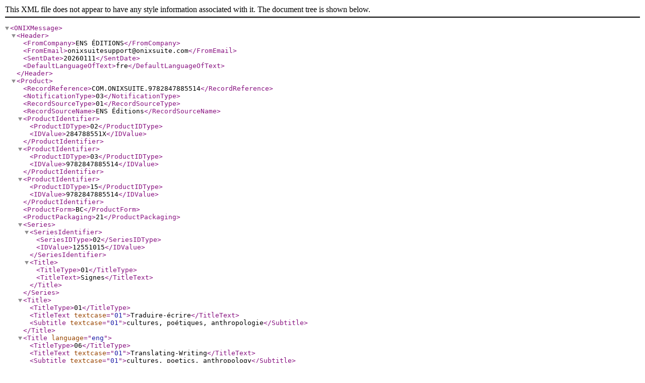

--- FILE ---
content_type: text/xml;charset=utf-8
request_url: http://catalogue-editions.ens-lyon.fr/onix/?isbn=9782847885514
body_size: 20275
content:
<?xml version="1.0" encoding="UTF-8"?>
<!DOCTYPE ONIXMessage SYSTEM "http://www.editeur.org/onix/2.1/reference/onix-international.dtd">
<ONIXMessage>
<Header>
	
	<FromCompany>ENS ÉDITIONS</FromCompany>
	<FromEmail>onixsuitesupport@onixsuite.com</FromEmail>
	
	<SentDate>20260111</SentDate>
	<DefaultLanguageOfText>fre</DefaultLanguageOfText>
</Header> 
<Product>
	<RecordReference>COM.ONIXSUITE.9782847885514</RecordReference>
	<NotificationType>03</NotificationType>
	
	<RecordSourceType>01</RecordSourceType>
	<RecordSourceName>ENS Éditions</RecordSourceName>
	
	<ProductIdentifier>
		<ProductIDType>02</ProductIDType>
		
		<IDValue>284788551X</IDValue>
	</ProductIdentifier>
	<ProductIdentifier>
		<ProductIDType>03</ProductIDType>
		
		<IDValue>9782847885514</IDValue>
	</ProductIdentifier>
	<ProductIdentifier>
		<ProductIDType>15</ProductIDType>
		
		<IDValue>9782847885514</IDValue>
	</ProductIdentifier> 
	<ProductForm>BC</ProductForm>
	
	<ProductPackaging>21</ProductPackaging> 
	<Series>
		
		<SeriesIdentifier>
			<SeriesIDType>02</SeriesIDType>
			<IDValue>12551015</IDValue>
		</SeriesIdentifier> 
		<Title>
			<TitleType>01</TitleType>
			<TitleText>Signes</TitleText>
			
		</Title>
		
	</Series> 
	<Title>
		<TitleType>01</TitleType>
		<TitleText textcase="01">Traduire-écrire</TitleText>
		
		<Subtitle textcase="01">cultures, poétiques, anthropologie</Subtitle>
	</Title> 
	<Title language="eng">
		<TitleType>06</TitleType>
		<TitleText textcase="01">Translating-Writing</TitleText>
		<Subtitle textcase="01">cultures, poetics, anthropology</Subtitle>
	</Title> <WorkIdentifier>
		<WorkIDType>01</WorkIDType>
		<IDTypeName>GCOI</IDTypeName>
		<IDValue>29021100917910</IDValue>
	</WorkIdentifier> 
	<Contributor>
		<SequenceNumber>1</SequenceNumber>
		<ContributorRole>B01</ContributorRole>
		
		<PersonName>Arnaud Bernadet</PersonName> 
		<PersonNameInverted>Bernadet, Arnaud</PersonNameInverted> 
		<NamesBeforeKey>Arnaud</NamesBeforeKey> 
		<KeyNames>Bernadet</KeyNames> 
	</Contributor> 
	<Contributor>
		<SequenceNumber>2</SequenceNumber>
		<ContributorRole>B01</ContributorRole>
		
		<PersonName>Philippe Payen de la Garanderie</PersonName> 
		<PersonNameInverted>Payen de la Garanderie, Philippe</PersonNameInverted> 
		<NamesBeforeKey>Philippe</NamesBeforeKey> 
		<KeyNames>Payen de la Garanderie</KeyNames> 
	</Contributor> 
	<Language>
		<LanguageRole>01</LanguageRole>
		<LanguageCode>fre</LanguageCode>
	</Language> 
	<NumberOfPages>388</NumberOfPages> 
	<Extent>
		<ExtentType>00</ExtentType>
		<ExtentValue>388</ExtentValue>
		<ExtentUnit>03</ExtentUnit>
	</Extent> 
	<Extent>
		<ExtentType>07</ExtentType>
		<ExtentValue>388</ExtentValue>
		<ExtentUnit>03</ExtentUnit>
	</Extent> 
	<Illustrations>
		<IllustrationType>25</IllustrationType>
		<Number>1</Number>
	</Illustrations> 
	<Subject>
		<SubjectSchemeIdentifier>20</SubjectSchemeIdentifier>
		<SubjectHeadingText>anthropologie;cultures;Éthique;Langues;poétiques;traduction</SubjectHeadingText>
	</Subject> 
	<Subject>
		<SubjectSchemeIdentifier>24</SubjectSchemeIdentifier>
		<SubjectSchemeName>ENS Internet -site</SubjectSchemeName>
		
		<SubjectHeadingText>Littérature</SubjectHeadingText>
	</Subject> 
	<OtherText>
		<TextTypeCode>01</TextTypeCode>
		<Text language="fre" textformat="02">&lt;p&gt;
	La traduction dite « littéraire » est l'espace d’un double travail, celui des langues sur les littératures, celui des littératures sur les langues. À l’âge de la mondialisation, et d’une emprise économique et technique sans précédent, la tentative indéfiniment recommencée entre le texte original et ses multiples transferts ne peut plus se penser dans l’improbable périmètre de son objet. Force née de l’hybridité de son faire, traduire-écrire est un geste qui a le pouvoir, d’après Victor Hugo dans William Shakespeare, de jeter « un pont entre les peuples » et de servir de « passage des idées ». Ses enjeux ne sont pas seulement formels mais également éthiques. En son instabilité créatrice, la traduction relie étroitement la production de la valeur (la qualité artistique des œuvres) à la réinvention des valeurs dans l’espace collectif. Échange et métissage, cette activité de décentrement y déploie chaque fois une pensée spécifique de l’altérité et de la culture. La tâche du traducteur apparaît ainsi inséparablement poétique et politique.&lt;/p&gt;</Text>
	</OtherText>
	<OtherText>
		<TextTypeCode>03</TextTypeCode>
		<Text language="fre" textformat="02">&lt;p&gt;
	La traduction dite « littéraire » est l'espace d’un double travail, celui des langues sur les littératures, celui des littératures sur les langues. À l’âge de la mondialisation, et d’une emprise économique et technique sans précédent, la tentative indéfiniment recommencée entre le texte original et ses multiples transferts ne peut plus se penser dans l’improbable périmètre de son objet. Force née de l’hybridité de son faire, traduire-écrire est un geste qui a le pouvoir, d’après Victor Hugo dans William Shakespeare, de jeter « un pont entre les peuples » et de servir de « passage des idées ». Ses enjeux ne sont pas seulement formels mais également éthiques. En son instabilité créatrice, la traduction relie étroitement la production de la valeur (la qualité artistique des œuvres) à la réinvention des valeurs dans l’espace collectif. Échange et métissage, cette activité de décentrement y déploie chaque fois une pensée spécifique de l’altérité et de la culture. La tâche du traducteur apparaît ainsi inséparablement poétique et politique.&lt;/p&gt;</Text>
	</OtherText> 
	<OtherText>
		<TextTypeCode>02</TextTypeCode>
		<Text language="fre">Cet ouvrage collectif porte sur la traduction littéraire, aussi bien au plan de l'expérience que de la théorie. Il considère ainsi la « littérature » comme expression critique de la valeur et point de vue spécifique sur les langues, susceptibles de mesurer les enjeux non seulement formels mais culturels et politiques de la traduction.</Text>
	</OtherText> 
	<OtherText>
		<TextTypeCode>01</TextTypeCode>
		<Text language="eng" textformat="02">&lt;p&gt;
	What is called "literary translation" can be defined as a double process, a language process through literatures, a literature process through languages. In the globalized age and its unprecedented economic and technical domination, the move that continuously leads from the original text to its multiple translations can no longer be seen as a narrowly aesthetic attempt. Strengthened by its hybridity, translating-writing is an act that also has the ability to build a bridge between peoples and to be a passage for ideas, as Victor Hugo once put it in his essay William Shakespeare. The stakes are not only formal but also ethical. In its creative instability, translation links together the production of worth (the intrinsic artistic quality of works) and the production of social values. Based upon “exchange” and “interbreeding”, this shifting practice deploys a specific thought on alterity and culture. As a consequence, the translator's task seems to be both poetic and political.&lt;/p&gt;
&lt;p&gt;
	&lt;/p&gt;</Text>
	</OtherText>
	<OtherText>
		<TextTypeCode>03</TextTypeCode>
		<Text language="eng" textformat="02">&lt;p&gt;
	What is called "literary translation" can be defined as a double process, a language process through literatures, a literature process through languages. In the globalized age and its unprecedented economic and technical domination, the move that continuously leads from the original text to its multiple translations can no longer be seen as a narrowly aesthetic attempt. Strengthened by its hybridity, translating-writing is an act that also has the ability to build a bridge between peoples and to be a passage for ideas, as Victor Hugo once put it in his essay William Shakespeare. The stakes are not only formal but also ethical. In its creative instability, translation links together the production of worth (the intrinsic artistic quality of works) and the production of social values. Based upon “exchange” and “interbreeding”, this shifting practice deploys a specific thought on alterity and culture. As a consequence, the translator's task seems to be both poetic and political.&lt;/p&gt;
&lt;p&gt;
	&lt;/p&gt;</Text>
	</OtherText> 
	<OtherText>
		<TextTypeCode>02</TextTypeCode>
		<Text language="eng">This collective book deals with literary translation, be it the very experience of translating or its theory. "Literature" is considered here as a critical expression of artistic worth and a specific view on languages, both of which reveal not only the formal but also the cultural and political stakes of translation.</Text>
	</OtherText> 
	<OtherText>
		<TextTypeCode>04</TextTypeCode>
		<Text textformat="02">&lt;p&gt;
	&lt;em&gt;Arnaud Bernadet&lt;/em&gt;,&lt;em&gt; Philippe Payen de la Garanderie&lt;/em&gt;&lt;br /&gt;
	Introduction - Traduire-écrire : cultures, poétiques, anthropologie&lt;/p&gt;
&lt;p&gt;
	&lt;strong&gt;L'atelier du traducteur&lt;/strong&gt;&lt;/p&gt;
&lt;p&gt;
	&lt;em&gt;William Cliff&lt;/em&gt;&lt;br /&gt;
	La lettre et l'esprit : deux versions successives des Sonnets de William Shakespeare&lt;/p&gt;
&lt;p&gt;
	&lt;em&gt;Gérard Gacon&lt;/em&gt;&lt;br /&gt;
	La poesie anglaise est-elle traduisible ? Une incursion en terre etrangere&lt;/p&gt;
&lt;p&gt;
	&lt;em&gt;Yves Bonnefoy&lt;/em&gt;&lt;br /&gt;
	≪&lt;em&gt; Hamlet&lt;/em&gt;, c'est comme une vaste montagne dont on peut parcourir librement les pentes ≫&lt;br /&gt;
	Entretien avec Stéphanie Roesler, Paris, 27 février 2012&lt;/p&gt;
&lt;p&gt;
	&lt;em&gt;Pier-Pascale Boulanger&lt;/em&gt;&lt;br /&gt;
	Traduire la théorie du traduire d'Henri Meschonnic ou traduire en resistance&lt;/p&gt;
&lt;p&gt;
	&lt;strong&gt;La traversée des savoirs&lt;/strong&gt;&lt;/p&gt;
&lt;p&gt;
	&lt;em&gt;Claire Joubert&lt;/em&gt;&lt;br /&gt;
	Traduction, littérature, culture : déclinaisons du langage dans les disciplines de la mondialisation&lt;/p&gt;
&lt;p&gt;
	&lt;em&gt;Arnaud Bernadet&lt;/em&gt;&lt;br /&gt;
	La force de traduire : langues, gouts, manieres&lt;/p&gt;
&lt;p&gt;
	&lt;em&gt;Philippe Payen de la Garanderie&lt;/em&gt;&lt;br /&gt;
	La tâche de l’entre-deux : Walter Benjamin&lt;/p&gt;
&lt;p&gt;
	&lt;em&gt;Gérard Dessons&lt;/em&gt;&lt;br /&gt;
	Sortir la traduction de la traduction&lt;br /&gt;
	Du Bellay : ≪ De ne traduyre les poëtes ≫&lt;/p&gt;
&lt;p&gt;
	&lt;em&gt;Jean-Charles Vegliante&lt;/em&gt;&lt;br /&gt;
	Traduire, pour ne pas avoir à commencer ?&lt;/p&gt;
&lt;p&gt;
	&lt;em&gt;&lt;strong&gt;La force de l’étranger&lt;/strong&gt;&lt;/em&gt;&lt;/p&gt;
&lt;p&gt;
	&lt;em&gt;Jaeryong Cho&lt;/em&gt;&lt;br /&gt;
	La double traduction et la corporalisation de l’écriture : le cas de Ch’oe Namsŏn&lt;/p&gt;
&lt;p&gt;
	&lt;em&gt;Olivier Kachler&lt;/em&gt;&lt;br /&gt;
	Des enjeux à retraduire : le poème comme travail de l’étranger&lt;/p&gt;
&lt;p&gt;
	&lt;em&gt;Bertrand Degott&lt;/em&gt;&lt;br /&gt;
	Yves Bonnefoy et les Sonnets&lt;br /&gt;
	Retraduire, récrire&lt;/p&gt;
&lt;p&gt;
	&lt;em&gt;Andrew Eastman&lt;/em&gt;&lt;br /&gt;
	La traduction invention de langue : les versions d’Arnaut Daniel par Ezra Pound&lt;/p&gt;
&lt;p&gt;
	&lt;em&gt;Catherine Leclerc, Nicole Nolette&lt;/em&gt;&lt;br /&gt;
	Pour ou contre la traduction : L’homme invisible / The Invisible Man de Patrice Desbiens&lt;/p&gt;
&lt;p&gt;
	&lt;strong&gt;Circulations, continuations&lt;/strong&gt;&lt;/p&gt;
&lt;p&gt;
	&lt;em&gt;Jean-Michel Caluwé&lt;/em&gt;&lt;br /&gt;
	Traduire l’ineffable : l’art de la prétérition dans le Philomena de Chrétien de Troyes&lt;/p&gt;
&lt;p&gt;
	&lt;em&gt;Ada Tosatti&lt;/em&gt;&lt;br /&gt;
	Maurizio Cucchi poète et traducteur&lt;br /&gt;
	Au croisement des langues et des genres&lt;/p&gt;
&lt;p&gt;
	&lt;em&gt;Patrick Hersant&lt;/em&gt;&lt;br /&gt;
	&lt;em&gt;≪ Qu’ici renaisse la poésie morte ≫ : Seamus Heaney, translateur de Dante&lt;/em&gt;&lt;/p&gt;
&lt;p&gt;
	&lt;em&gt;Marie-Antoinette Laffont-Bissay&lt;/em&gt;&lt;br /&gt;
	Lorand Gaspar et Ottó Tolnai : la traduction comme dialogue entre poétique et art&lt;/p&gt;
&lt;p&gt;
	&lt;strong&gt;Repères bibliographiques&lt;/strong&gt;&lt;/p&gt;
&lt;p&gt;
	Claire Leydenbach&lt;br /&gt;
	La bibliothèque infinie : essai d’inventaire&lt;/p&gt;
&lt;p&gt;
	Index&lt;br /&gt;
	&lt;/p&gt;</Text>
	</OtherText> <OtherText>
							<TextTypeCode>08</TextTypeCode>
							<Text>&lt;p&gt;Lire le compte rendu de l'ouvrage par Capucine Echiffre publié dans la &lt;ins&gt;&lt;a href="http://srhlf.free.fr/PDF/Traduire_ecrire_Cultures_poetiques_anthropologie.pdf"&gt;&lt;em&gt;Revue d'histoire littéraire de la France&lt;/em&gt;&lt;/a&gt;&lt;/ins&gt;&lt;strong&gt; &lt;/strong&gt;(&lt;em&gt;RHLF&lt;/em&gt;, n° 3/2015).&lt;/p&gt;</Text>
							
						</OtherText>
					
						<OtherText>
							<TextTypeCode>08</TextTypeCode>
							<Text>&lt;p&gt;  Lire le compte rendu de l'ouvrage par Héloïse Thomas-Cambonie publié sur le site de &lt;a href="http://lectures.revues.org/15714"&gt;&lt;u&gt;&lt;strong&gt;Lectures&lt;/strong&gt;&lt;/u&gt;&lt;/a&gt; (7/10/2014).&lt;/p&gt;</Text>
							
						</OtherText> <OtherText>
								<TextTypeCode>23</TextTypeCode>
								<TextLinkType>01</TextLinkType>
								
								<TextLink>https://catalogue-editions.ens-lyon.fr/resources/titles/29021100917910/extras/Introduction.pdf</TextLink> 
							</OtherText> 
	<OtherText>
		<TextTypeCode>25</TextTypeCode>
		<Text>&lt;p&gt;
	La traduction dite « littéraire » est l'espace d’un double travail, celui des langues sur les littératures, celui des littératures sur les langues. À l’âge de la mondialisation, et d’une emprise économique et technique sans précédent, la tentative indéfiniment recommencée entre le texte original et ses multiples transferts ne peut plus se penser dans l’improbable périmètre de son objet. Force née de l’hybridité de son faire, traduire-écrire est un geste qui a le pouvoir, d’après Victor Hugo dans William Shakespeare, de jeter « un pont entre les peuples » et de servir de « passage des idées ». Ses enjeux ne sont pas seulement formels mais également éthiques. En son instabilité créatrice, la traduction relie étroitement la production de la valeur (la qualité artistique des œuvres) à la réinvention des valeurs dans l’espace collectif. Échange et métissage, cette activité de décentrement y déploie chaque fois une pensée spécifique de l’altérité et de la culture. La tâche du traducteur apparaît ainsi inséparablement poétique et politique.&lt;/p&gt;</Text>
	</OtherText> 
	<OtherText>
		<TextTypeCode>44</TextTypeCode>
		<Text language="fre">&lt;p&gt;&lt;em&gt;Dirigée par Éric Dayre&lt;/em&gt;&lt;/p&gt;  &lt;p&gt;La collection « Signes » accueille les publications dans les domaines suivants :&lt;br /&gt; — recherches en littérature française, européenne et mondiale des XX&lt;sup&gt;e&lt;/sup&gt; et XXI&lt;sup&gt;e&lt;/sup&gt; siècles, ainsi que sur le champ de la création contemporaine ;&lt;br /&gt; — recherches sur les rapports de la littérature et des sciences humaines, de la littérature et des autres arts, de l'histoire et de la théorie en littérature de la modernité, depuis les romantismes jusqu'aux avant-gardes contemporaines, en s'ouvrant à la question des échanges et de la traduction au sens large.&lt;br /&gt; Dans ces domaines, elle publie des ouvrages collectifs issus des travaux universitaires et des dossiers d'étude qui auront vocation à devenir des ouvrages poétologiques de référence. Elle procède également à des rééditions de textes importants devenus difficiles d'accès.&lt;/p&gt;  &lt;p&gt;&lt;/p&gt;</Text>
	</OtherText> 
	<OtherText>
		<TextTypeCode>44</TextTypeCode>
		<Text language="eng">&lt;p&gt;The&lt;strong&gt;&lt;em&gt; "Signes" &lt;/em&gt;&lt;/strong&gt;collection includes publications in the following fields:&lt;br /&gt; - research into French, European and World literature of the 20TH and 21ST centuries, as well as research into contemporary work.&lt;br /&gt; - research on the relationships between literature and human sciences, between literature and the other arts and between history and the theory of modernist literature, from Romanticism to the contemporary avant-gardes, by being receptive to the question of exchanges and translation in the widest sense.&lt;br /&gt; Focusing on these areas, it publishes collective works which represent the results of academic research and individual studies which are intended to become poetological reference works. It also republishes important texts which are difficult to obtain.&lt;/p&gt;</Text>
	</OtherText> 
	<OtherText>
		<TextTypeCode>99</TextTypeCode>
		<Text>FR</Text>
	</OtherText> 
	<MediaFile>
		<MediaFileTypeCode>07</MediaFileTypeCode>
		<MediaFileFormatCode>03</MediaFileFormatCode>
		<MediaFileLinkTypeCode>01</MediaFileLinkTypeCode>
		
		<MediaFileLink>https://catalogue-editions.ens-lyon.fr/resources/titles/29021100917910/images/0d8f8313c83e69d101e8997d3065fbff/THUMBNAIL/9782847885514.jpg</MediaFileLink> 
		<MediaFileDate>20160220</MediaFileDate>
	</MediaFile>
	
	<ProductWebsite>
		<WebsiteRole>02</WebsiteRole>
		<ProductWebsiteLink>https://catalogue-editions.ens-lyon.fr/fr/livre/?GCOI=29021100917910</ProductWebsiteLink>
	</ProductWebsite> 
	<Imprint>
		<ImprintName>ENS Éditions</ImprintName>
	</Imprint> 
	<Publisher>
		<PublishingRole>01</PublishingRole>
		<NameCodeType>06</NameCodeType>
		<NameCodeValue>3052305680019</NameCodeValue>
		
		<PublisherName>ENS Éditions</PublisherName>
		
	</Publisher> 
	<CityOfPublication>Lyon</CityOfPublication> 
	<CountryOfPublication>FR</CountryOfPublication> 
	<PublishingStatus>00</PublishingStatus> 
	<PublicationDate>20140901</PublicationDate> 
	<YearFirstPublished>2014</YearFirstPublished>  
	<SalesRights>
		<SalesRightsType>01</SalesRightsType>
		
		<RightsTerritory>WORLD</RightsTerritory>
	</SalesRights> 
	<Measure>
		<MeasureTypeCode>01</MeasureTypeCode>
		<Measurement>8.46</Measurement>
		<MeasureUnitCode>in</MeasureUnitCode>
	</Measure> 
	<Measure>
		<MeasureTypeCode>02</MeasureTypeCode>
		<Measurement>5.51</Measurement>
		<MeasureUnitCode>in</MeasureUnitCode>
	</Measure> 
	<Measure>
		<MeasureTypeCode>01</MeasureTypeCode>
		<Measurement>21.50</Measurement>
		<MeasureUnitCode>cm</MeasureUnitCode>
	</Measure> 
	<Measure>
		<MeasureTypeCode>02</MeasureTypeCode>
		<Measurement>14</Measurement>
		<MeasureUnitCode>cm</MeasureUnitCode>
	</Measure> 
	<RelatedProduct>
		<RelationCode>27</RelationCode>
		<ProductIdentifier>
			<ProductIDType>03</ProductIDType>
			<IDValue>9782847886054</IDValue>
		</ProductIdentifier>
		
		<EpubType>002</EpubType>
		<EpubTypeDescription>PDF</EpubTypeDescription>
	</RelatedProduct> <SupplyDetail>
				
				<SupplierIdentifier>
					<SupplierIDType>06</SupplierIDType>
					<IDValue>3012262710000</IDValue>
				</SupplierIdentifier>
				
				<SupplierName>CID - Fondation MSH Distribution</SupplierName>
				
				<TelephoneNumber>+33(0)153485630</TelephoneNumber> 
				<FaxNumber>+33(0)53482095</FaxNumber> 
				<EmailAddress>cid@msh-paris.fr</EmailAddress> 
				<Website>
					<WebsiteRole>33</WebsiteRole>
					<WebsiteDescription>www.cid-difusion.fr</WebsiteDescription>
					<WebsiteLink>http://www.cid-difusion.fr</WebsiteLink>
				</Website> 
				<Website>
					<WebsiteRole>29</WebsiteRole>
					<WebsiteLink>http://www.cid-difusion.fr</WebsiteLink>
				</Website> 
				<SupplierRole>06</SupplierRole> 
				<SupplyToCountry>FR</SupplyToCountry> <ReturnsCodeType>01</ReturnsCodeType> <ReturnsCode>1</ReturnsCode> 
				<ProductAvailability>20</ProductAvailability> 
				<Price>
					
					<PriceTypeCode>04</PriceTypeCode> 
					<PriceStatus>02</PriceStatus> 
					<PriceAmount>18.00</PriceAmount> 
					<CurrencyCode>EUR</CurrencyCode> 
					<TaxRateCode1>R</TaxRateCode1> 
					<TaxRatePercent1>5.50</TaxRatePercent1> 
					<TaxableAmount1>17.06</TaxableAmount1> 
					<TaxAmount1>0.94</TaxAmount1> 
				</Price>
				
			</SupplyDetail> 
</Product>

</ONIXMessage>